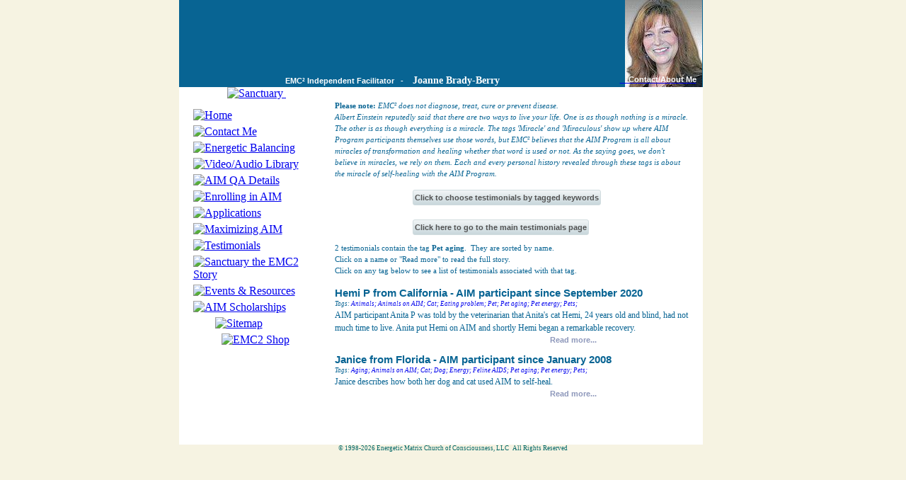

--- FILE ---
content_type: text/html; charset=UTF-8
request_url: https://energeticbalancingjoanne.com/miracles.php?st=817
body_size: 3741
content:
<!DOCTYPE html PUBLIC "-//W3C//DTD XHTML 1.0 Transitional//EN" "http://www.w3.org/TR/xhtml1/DTD/xhtml1-transitional.dtd">
<html xmlns="http://www.w3.org/1999/xhtml">
  <head>
<meta http-equiv="Content-Type" content="text/html; charset=utf-8">
<meta name="keywords" content="testimonials, miracles, EMC2 Facilitator Joanne Brady-Berry, Energetic Balancing, EMC2, EMC&sup2;, Sanctuary, The AIM Program, Distant Healing, ENC2, Wayne Dyer, Energetic Matrix, Spiritual technology, Self-Healing, Energy rebalancing, Alternative Healing Therapies, Spiritual Healing, Quantum Energetic Balancing, Karma - Hereditary Balancing, Stephen Lewis">
<meta name=viewport content="width=device-width, initial-scale=1">
<meta name="description" content="Facilitator EMC2 Facilitator Joanne Brady-Berry presents testimonials about the miracles participants have received via the AIM Program of Energetic Balancing">
<meta name="resource-type" content="document">
<meta name="robots" content="index,follow">
<meta name="copyright" content="Copyright 2008-2026 Energetic Matrix Church of Consciousness, LLC" />
<meta http-equiv="imagetoolbar" content="no">
<link href="https://www.energeticbalancingjoanne.com/" rel="canonical">
<link href="https://www.energeticbalancingjoanne.com/" rel="home">

    <link rel='stylesheet' type='text/css' href='css/miracles2.css?6980632'>
    
<title>
  EMC&sup2; - The AIM Program - EMC&sup2; Independent Facilitator Joanne Brady-Berry - Testimonial Miracles
</title>


</head>

<body style="margin-top: 0in;" bgcolor="#f6f3e2" onload="MM_preloadImages('images/mainnav/home2.gif','images/mainnav/contactMe2.gif','images/mainnav/balance2.gif','images/mainnav/video2.gif','images/mainnav/qadetails2.gif','images/mainnav/enrollinginaim2.gif','images/mainnav/applications2.gif','images/mainnav/maximizingaim2.gif','images/mainnav/testimonials2.gif','images/mainnav/story2.gif','images/mainnav/events2.gif','images/mainnav/scholarships2.gif','images/mainnav/sitemap100_20_2.gif','images/mainnav/emcstore2.gif')">
<a name="top"></a>
<!-- table 1 -->
<table width=100% cellpadding=0 cellspacing=0 border=0>
  <tr><!-- t1r1 -->
    <td width=100% align=center valign=top><!-- t1r1c1 -->
      <!-- Main Table 795 -->
      <table width="795" cellpadding="0" cellspacing="0" border="0">
        <tr><!-- t795r1 -->
          <td width="10" height="601" background="images/left_shw.gif">
          </td>
          <td width="740" valign="top" align="left">
          <!-- t795r1c1 -->
            <!-- Begin T740 -->
            <table width="740" border="0" cellspacing="0" bgcolor=white cellpadding="0">
              <style type="text/css">
<!--
#emcfacil-text {
	font-family:arial; 
	font-size:8.5pt; 
	color:#fff; 
	font-weight:bold;
}
#facil-name	{
	font-family: verdana;
	font-size: 10.75pt;
	color:#fff;
	font-weight: bold;
}
#contact-me	{
	font-family:arial; font-size:8.5pt; color:#ffffff; font-weight:bold;
}
.body-text	{
	font-family: verdana; font-size: 8.25pt; color: #086493; line-height: 1.5em; text-align: justify;
}
#nav-banner-box {
	position: relative; 
	background-color: #086493;
	width: 740px; 
	margin-top: 0px; 
	margin-left: 0px; 
	height: 123px;
}
-->
</style>
              <!-- Begin Banner -->
              <tr>
                <td colspan=2 align="left" valign="top">
                  <div id="nav-banner-box">
                    <div style="position: absolute; margin-left: 0px; margin-top: 0px;">
                      <img src="images/newbanner2.gif" width="552" height="123" alt="" />
                    </div>
                    <div style="position: absolute; margin-left: 630px; top: -1px;">
                     <img src='pics/FJ14406-FWS.jpg?6980632' width='109' height='124' alt='Joanne Brady-Berry' />                    </div>
                    <div style="position:absolute; z-index:100; margin-left:623px; margin-top:106px; text-align:left; width: 115px;">
                      <a href="contact.php"><span id="contact-me">&nbsp;&nbsp;&nbsp;&nbsp;Contact/About Me</span></a>
                    </div>
                    <div style="position: absolute; margin-left: 150px; margin-top: 104px; text-align: left;">
                      <span id="emcfacil-text">EMC&sup2; Independent Facilitator&nbsp;&nbsp;&nbsp;-&nbsp;&nbsp;&nbsp;</span>
                      <span id="facil-name">Joanne Brady-Berry</span>
                    </div>
                  </div>

<!--                  <div id="banner-shdw">
                    <img src="http://dwp.bigplanet.com/bioscanforlife/nss-folder/emc/4bottomshw2_6.gif" width="740" height="6" />
                  </div>
-->
                </td>
              </tr>
              <!-- End of Banner -->
    		      <tr><!-- t740r1 Main Content -->
<style type="text/css">
<!--
.nav-container {
	margin-left: 0px;
	margin-top: 0px;
	text-align: center;
	width: 220px;
}
.nav-main {
	position: relative;
	margin-left: 20px;
	text-align: left;
	width: 180px;
	margin-top: 5px;
}

-->
</style>
                <!-- Navigation Section begins -->
            	  <td width="220" valign="top" align="left">
                  <div class="nav-container">
                    <a href="thebook.php">
                    <img src="images/mainnav/topnavsanctuarylogo142_121.gif" width="142" height="121" alt="Sanctuary" title="Click to learn about Sanctuary: The Path to Consciousness" border="0" style="margin-bottom:8px;"/>
                    </a>
                    <img src="images/clr_pix.gif" width="1" height="30" alt="" />
               	   	<div class="nav-main"><a href="index.php" onmouseout="MM_swapImgRestore()" onmouseover="MM_swapImage('Home','','images/mainnav/home2.gif',1)"><img src="images/mainnav/home1.gif" name="Home" border="0" id="Home" alt="Home" /></a></div>
                    <div class="nav-main"><a href="contact.php" onmouseout="MM_swapImgRestore()" onmouseover="MM_swapImage('Contact','','images/mainnav/contactMe2.gif',1)"><img src="images/mainnav/contactMe1.gif" name="Contact" border="0" id="Contact" alt="Contact Me" /></a></div>
                    <div class="nav-main"><a href="balancing.php" onmouseout="MM_swapImgRestore()" onmouseover="MM_swapImage('balance','','images/mainnav/balance2.gif',1)"><img src="images/mainnav/balance1.gif" name="balance" border="0" id="Balance" alt="Energetic Balancing" /></a></div>
                    <div class="nav-main"><a href="videoaudiolibrary.php" onmouseout="MM_swapImgRestore()" onmouseover="MM_swapImage('Video','','images/mainnav/video2.gif',1)"><img src="images/mainnav/video1.gif" name="Video" border="0" id="Video" alt="Video/Audio Library" /></a></div>
                    <div class="nav-main"><a href="qadetails.php" onmouseout="MM_swapImgRestore()" onmouseover="MM_swapImage('qadetails','','images/mainnav/qadetails2.gif',1)"><img src="images/mainnav/qadetails.gif" name="qadetails" border="0" id="qadetails" alt="AIM QA Details" /></a></div>
                    <div class="nav-main"><a href="participating.php" onmouseout="MM_swapImgRestore()" onmouseover="MM_swapImage('enroll','','images/mainnav/enrollinginaim2.gif',1)"><img src="images/mainnav/enrollinginaim1.gif" name="enroll" border="0" id="participate" alt="Enrolling in AIM" /></a></div>
                    <div class="nav-main"><a href="forms.php" onmouseout="MM_swapImgRestore()" onmouseover="MM_swapImage('applications','','images/mainnav/applications2.gif',1)"><img src="images/mainnav/applications1.gif" name="applications" border="0" id="applications" alt="Applications" /></a></div>
                    <div class="nav-main"><a href="maximizing.php" onmouseout="MM_swapImgRestore()" onmouseover="MM_swapImage('Maximizing','','images/mainnav/maximizingaim2.gif',1)"><img src="images/mainnav/maximizingaim1.gif" name="Maximizing" border="0" id="Maximizing" alt="Maximizing AIM" /></a></div>
                    <div class="nav-main"><a href="miracles.php" onmouseout="MM_swapImgRestore()" onmouseover="MM_swapImage('Testimonials','','images/mainnav/testimonials2.gif',1)"><img src="images/mainnav/testimonials1.gif" name="Testimonials" border="0" id="Testimonials" alt="Testimonials" /></a></div>
                    <div class="nav-main"><a href="thebook.php" onmouseout="MM_swapImgRestore()" onmouseover="MM_swapImage('Story','','images/mainnav/story2.gif',1)"><img src="images/mainnav/story1.gif" name="Story" border="0" id="Story" alt="Sanctuary the EMC2 Story" /></a></div>
                    <div class="nav-main"><a href="events.php" onmouseout="MM_swapImgRestore()" onmouseover="MM_swapImage('Events','','images/mainnav/events2.gif',1)"><img src="images/mainnav/events1.gif" name="Events" border="0" id="Events" alt="Events & Resources" /></a></div>
                    <div class="nav-main"><a href="scholarships.php" onmouseout="MM_swapImgRestore()" onmouseover="MM_swapImage('Scholarships','','images/mainnav/scholarships2.gif',1)"><img src="images/mainnav/scholarships1.gif" name="Scholarships" border="0" id="Scholarships" alt="AIM Scholarships" /></a></div>
                    <div class="nav-main">
                       <div style="position:relative; margin-left: 31px;">
                         <a href="sitemap.php" onmouseout="MM_swapImgRestore()" onmouseover="MM_swapImage('sitemap','','images/mainnav/sitemap100_20_2.gif',1)"><img src="images/mainnav/sitemap100_20_1.gif" name="sitemap" border="0" id="sitemap" alt="Sitemap" /></a>
                       </div>
                   	</div>
                   	<div class="nav-main">
							        <div style="position:relative; margin-left: 40px;">
                        <a href="http://www.cafepress.com/emc2shop" target="_blank" onmouseout="MM_swapImgRestore()" onmouseover="MM_swapImage('emc2shop','','images/mainnav/emcstore2.gif',1)"><img src="images/mainnav/emcstore1.gif" name="emc2shop" border="0" id="emc2shop" alt="EMC2 Shop" /></a>
						            </a>
                      </div>
                    </div>
          			  </div> <!-- navcontainer -->
          			  <br>
          			  <br>
          			  <br>
            	  </td>
                <!-- Navigation Section ends -->
                <!-- Main Content Table -->
            	  <td width="520" valign="top"><!-- t740r1c1 -->
                <!-- begin page -->
<!-- End of pagetop (fac) -->


      <div class="textcontainer500"><div class=body-text-left>
      
      <b>Please note:</b> <i>EMC&sup2; does not diagnose, treat, cure or prevent disease.  <br>
      Albert Einstein reputedly said that there are two ways to live your life.  One is as though nothing is a miracle.  The other is as though everything is a miracle.  The tags 'Miracle' and 'Miraculous' show up where AIM Program participants themselves use those words, but EMC&sup2; believes that the AIM Program is all about miracles of transformation and healing whether that word is used or not. As the saying goes, we don't believe in miracles, we rely on them.  Each and every personal history revealed through these tags is about the miracle of self-healing with the AIM Program.</i>  
      
    <div align=left style='margin:15px 0px 20px 110px;'><a href='?l=1' class='testimonial-tag-button' style='font-weight:bold'>Click to choose testimonials by tagged keywords</a></div><div align=left style='margin:14px 0px 10px 110px;'><a href='miracles.php' class='testimonial-tag-button' style='font-weight:bold'>Click here to go to the main testimonials page</a></div><div class=body-text>
         2 testimonials contain the tag <span class='selectedtag'>Pet aging</span>. &nbsp;They are sorted by name.<br>
           Click on a name or "Read more" to read the full story.  <br>
            Click on any tag below to see a list of testimonials associated with that tag.  <br>
      <br>
      </div>
    <a name='W59083-20210407'></a>
    <!-- Hemi P from California -->
    <a name='Hemi P'></a>
    <span class='testimonial_heading'>
      <a href='writtentestimonialfull.php?id=W59083-20210407&st=817' target='_self' title='Read Hemi P&#39;s full testimonial.'>Hemi P from California - AIM participant since September 2020</a>
    </span><br><span class='tag_list'> Tags: <a class='tag' style='text-decoration:none;font-weight:normal;display: inline-block;' href='miracles.php?st=263'>Animals;</a> <a class='tag' style='text-decoration:none;font-weight:normal;display: inline-block;' href='miracles.php?st=128'>Animals on AIM;</a> <a class='tag' style='text-decoration:none;font-weight:normal;display: inline-block;' href='miracles.php?st=158'>Cat;</a> <a class='tag' style='text-decoration:none;font-weight:normal;display: inline-block;' href='miracles.php?st=1126'>Eating problem;</a> <a class='tag' style='text-decoration:none;font-weight:normal;display: inline-block;' href='miracles.php?st=1115'>Pet;</a> <a class='tag' style='text-decoration:none;font-weight:normal;display: inline-block;' href='miracles.php?st=817'>Pet aging;</a> <a class='tag' style='text-decoration:none;font-weight:normal;display: inline-block;' href='miracles.php?st=818'>Pet energy;</a> <a class='tag' style='text-decoration:none;font-weight:normal;display: inline-block;' href='miracles.php?st=134'>Pets;</a> </span><br>
    <span class='testimonial-teaser'>
      AIM participant Anita P was told by the veterinarian that Anita's cat Hemi, 24 years old and blind, had not much time to live.  Anita put Hemi on AIM and shortly Hemi began a remarkable recovery.<br>
    </span>
    <div class='testimonial-readmore'><a href='writtentestimonialfull.php?id=W59083-20210407&st=817' target='_self' title='Read Hemi P&#39;s full testimonial.'>Read more...</a></div>
    
    <a name='W44230-20130218'></a>
    <!-- Janice from Florida -->
    <a name='Janice'></a>
    <span class='testimonial_heading'>
      <a href='writtentestimonialfull.php?id=W44230-20130218&st=817' target='_self' title='Read Janice&#39;s full testimonial.'>Janice from Florida - AIM participant since January 2008</a>
    </span><br><span class='tag_list'> Tags: <a class='tag' style='text-decoration:none;font-weight:normal;display: inline-block;' href='miracles.php?st=729'>Aging;</a> <a class='tag' style='text-decoration:none;font-weight:normal;display: inline-block;' href='miracles.php?st=128'>Animals on AIM;</a> <a class='tag' style='text-decoration:none;font-weight:normal;display: inline-block;' href='miracles.php?st=158'>Cat;</a> <a class='tag' style='text-decoration:none;font-weight:normal;display: inline-block;' href='miracles.php?st=130'>Dog;</a> <a class='tag' style='text-decoration:none;font-weight:normal;display: inline-block;' href='miracles.php?st=89'>Energy;</a> <a class='tag' style='text-decoration:none;font-weight:normal;display: inline-block;' href='miracles.php?st=816'>Feline AIDS;</a> <a class='tag' style='text-decoration:none;font-weight:normal;display: inline-block;' href='miracles.php?st=817'>Pet aging;</a> <a class='tag' style='text-decoration:none;font-weight:normal;display: inline-block;' href='miracles.php?st=818'>Pet energy;</a> <a class='tag' style='text-decoration:none;font-weight:normal;display: inline-block;' href='miracles.php?st=134'>Pets;</a> </span><br>
    <span class='testimonial-teaser'>
      Janice describes how both her dog and cat used AIM to self-heal.<br>
    </span>
    <div class='testimonial-readmore'><a href='writtentestimonialfull.php?id=W44230-20130218&st=817' target='_self' title='Read Janice&#39;s full testimonial.'>Read more...</a></div>
    
        </span>
             <br />
             

            </div><!-- Testimonial div ends -->                
                    
                    
     </div> <!-- text-align:left div ends -->

                <!-- end page -->
                  <br>
                  <br>
                </td><!-- t740r1c1 -->
              </tr><!-- t740r1 Main Content -->
              <!-- End of Main Text Area -->
            </table>
            <!-- End T740 Main Content -->
          </td><!-- t795r1c1 -->
          
          <td width=45 background="images/right_vrt_strip3.gif">
          </td>
        </tr><!-- t795r1 -->
        <tr>
          <td>
            <img src="images/btm_left_corner.gif" width="10" height="10" alt="">
          </td>
          <td background="images/btm_shdw.gif">
            <img src="images/clr_pix.gif" width="740" height="10" alt="">
          </td>
          <td>
            <img src="images/btm_right_corner.gif" width="45" height="10" alt="">
          </td>
        </tr>
      </table>
      <!-- End Table 795 -->
			      <div style="position: relative; text-align: center; height: 24px;">
			  <span style="font-family: verdana; font-size: 7.0pt; color: #006666;">
          &copy; 1998-2026 Energetic Matrix Church of Consciousness, LLC &nbsp; All Rights Reserved
        </span>
      </div>
     </td><!-- t1r1c1 -->
  </tr><!-- t1r11 -->
</table><!-- table 1 -->
<SCRIPT src="stuff.js" type="text/javascript"></script>
</body>
</html>

